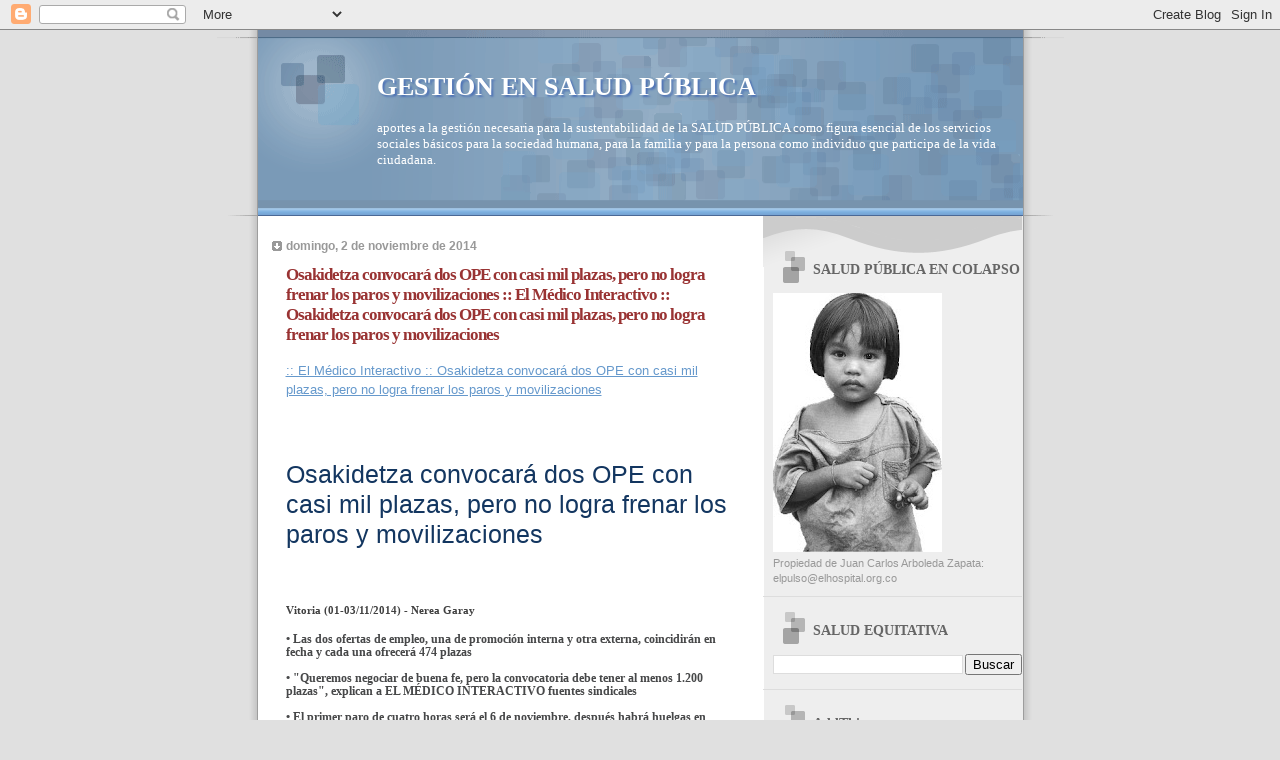

--- FILE ---
content_type: text/html; charset=UTF-8
request_url: https://saludequitativa.blogspot.com/b/stats?style=BLACK_TRANSPARENT&timeRange=ALL_TIME&token=APq4FmCR5_YvSz455kvwVtZLTWf1c4z02OEDQaDEpxrVwRo05dFjk5coMVww9tkO6bYzKiLLU5UH1MOUBjjQl1fHey7hlZigNA
body_size: -14
content:
{"total":16603669,"sparklineOptions":{"backgroundColor":{"fillOpacity":0.1,"fill":"#000000"},"series":[{"areaOpacity":0.3,"color":"#202020"}]},"sparklineData":[[0,18],[1,17],[2,15],[3,10],[4,10],[5,17],[6,13],[7,27],[8,19],[9,32],[10,18],[11,17],[12,26],[13,15],[14,13],[15,12],[16,17],[17,20],[18,34],[19,77],[20,31],[21,31],[22,16],[23,33],[24,22],[25,42],[26,35],[27,100],[28,35],[29,2]],"nextTickMs":13186}

--- FILE ---
content_type: text/html; charset=utf-8
request_url: https://www.google.com/recaptcha/api2/aframe
body_size: 267
content:
<!DOCTYPE HTML><html><head><meta http-equiv="content-type" content="text/html; charset=UTF-8"></head><body><script nonce="hGiTEQgmwBRQLYz_fQ7n3g">/** Anti-fraud and anti-abuse applications only. See google.com/recaptcha */ try{var clients={'sodar':'https://pagead2.googlesyndication.com/pagead/sodar?'};window.addEventListener("message",function(a){try{if(a.source===window.parent){var b=JSON.parse(a.data);var c=clients[b['id']];if(c){var d=document.createElement('img');d.src=c+b['params']+'&rc='+(localStorage.getItem("rc::a")?sessionStorage.getItem("rc::b"):"");window.document.body.appendChild(d);sessionStorage.setItem("rc::e",parseInt(sessionStorage.getItem("rc::e")||0)+1);localStorage.setItem("rc::h",'1768785814146');}}}catch(b){}});window.parent.postMessage("_grecaptcha_ready", "*");}catch(b){}</script></body></html>